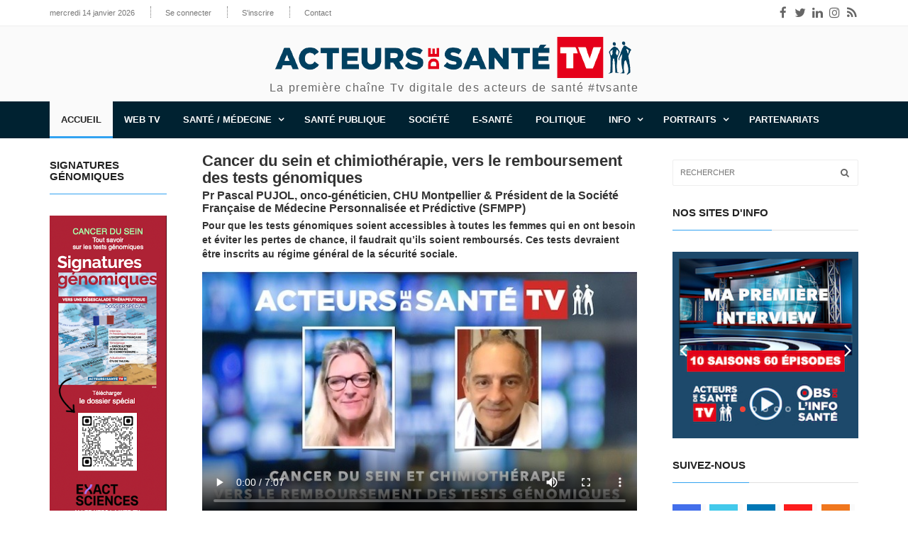

--- FILE ---
content_type: text/html
request_url: https://www.acteursdesante.fr/cancer-du-sein-et-chimiotherapie-vers-le-remboursement-des-tests-genomiques/1855/
body_size: 68116
content:


<!doctype html>
<html lang="fr" class="no-js">
<head>
<title>Cancer du sein et chimiothérapie, vers le remboursement des tests génomiques</title>
<meta charset="utf-8">
<meta http-equiv="X-UA-Compatible" content="IE=edge">
<meta name="viewport" content="width=device-width, initial-scale=1, maximum-scale=1">
<meta property="og:site_name" content="Acteurs de Santé" />
<meta property="og:locale" content="fr_FR" />
<meta property="og:title" content="Cancer du sein et chimiothérapie, vers le remboursement des tests génomiques" />
<meta property="og:description" content="Pour que les tests génomiques soient accessibles à toutes les femmes qui en ont besoin et éviter les pertes de chance, il faudrait qu’ils soient remboursés. Ces tests devraient être inscrits au régime général de la sécurité sociale." />
<meta property="og:url" content="https://www.acteursdesante.fr/cancer-du-sein-et-chimiotherapie-vers-le-remboursement-des-tests-genomiques/1855/" />
<meta property="og:image" content="https://www.acteursdesante.fr/userfiles/contenu/pujol-remboursement.jpg" />
<meta property="og:image:width" content="640" />
<meta property="og:image:height" content="360" />
<meta property="og:image:type" content="image/jpeg" />
<meta property="og:type" content="article" />
<link href="http://fonts.googleapis.com/css?family=Lato:300,400,700,900,400italic" rel="stylesheet" type="text/css">
<link href="//maxcdn.bootstrapcdn.com/font-awesome/4.7.0/css/font-awesome.min.css" rel="stylesheet">
<link rel="stylesheet" type="text/css" href="/css/bootstrap.min.css" media="screen">
<link rel="stylesheet" type="text/css" href="/css/jquery.bxslider.css" media="screen">
<!--<link rel="stylesheet" type="text/css" href="/css/font-awesome.css" media="screen">-->
<link rel="stylesheet" type="text/css" href="/css/magnific-popup.css" media="screen">
<link rel="stylesheet" type="text/css" href="/css/owl.carousel.css" media="screen">
<link rel="stylesheet" type="text/css" href="/css/owl.theme.css" media="screen">
<link rel="stylesheet" type="text/css" href="/css/ticker-style.css"/>
<link rel="stylesheet" type="text/css" href="/css/style.css?v=1.02" media="screen">
<script type="text/javascript" src="//platform-api.sharethis.com/js/sharethis.js#property=5c49c92780b4ba001b1ee8ca&product=inline-share-buttons" async="async"></script>
<style>
video::-webkit-media-controls-overlay-play-button, video::-moz-media-controls-overlay-play-button, video::-o-media-controls-overlay-play-button, video::-ms-media-controls-overlay-play-button, video::-webkit-media-controls-play-button, video::-moz-media-controls-play-button, video::-o-media-controls-play-button, video::-ms-media-controls-play-button {
 display: none !important;
opacity:1 !important;
}
</style>
</head>
<body>

<!-- Container -->
<div id="container">
  
  
<!-- Header
		    ================================================== -->
  <header class="clearfix">
    <!-- Bootstrap navbar -->
    <nav class="navbar navbar-default navbar-static-top" role="navigation">
      
            <!-- Top line -->
      <div class="top-line">
        <div class="container">
          <div class="row">
            <div class="col-md-9">
              <ul class="top-line-list">
                <li><span class="time-now">mercredi 14 janvier 2026</span></li>
                
                <li><a href="#modalLog" data-toggle="modal">Se connecter</a></li>
                <li><a href="#modalReg" data-toggle="modal">S'inscrire</a></li>
                
                <li><a href="/contact.asp">Contact</a>
                </li>
              </ul>
            </div>
            <div class="col-md-3">
              <ul class="social-icons">
                <li><a class="facebook" href="https://www.facebook.com/acteursdesante/" target="_blank"><i class="fa fa-facebook"></i></a></li>
                <li><a class="twitter" href="https://twitter.com/acteursdesante" target="_blank"><i class="fa fa-twitter"></i></a></li>
                <li><a class="linkedin" href="https://fr.linkedin.com/company/capital-image-paris" target="_blank"><i class="fa fa-linkedin"></i></a></li>
                <li><a class="instagram" href="https://www.instagram.com/acteursdesantetv/" target="_blank"><i class="fa fa-instagram"></i></a></li>
                <li><a class="rss" href="/rss.asp"><i class="fa fa-rss"></i></a></li>
              </ul>
            </div>
          </div>
        </div>
      </div>
      <!-- End Top line -->
      
    <!-- Logo & advertisement -->
      <div class="logo-advertisement">
        <div class="container">
         
          <!-- Brand and toggle get grouped for better mobile display -->
          <div class="navbar-header">
            <button type="button" class="navbar-toggle collapsed" data-toggle="collapse" data-target="#bs-example-navbar-collapse-1">
            <span class="sr-only">Toggle navigation</span>
            <span class="icon-bar"></span>
            <span class="icon-bar"></span>
            <span class="icon-bar"></span>
            </button>
            <a class="navbar-brand" href="/"><img src="/images/logo2019-fonce-bg-blc.png" class="hidden-xs" alt=""><img src="/images/logo2019-fonce-bg-blc.png" class="visible-xs img-responsive" width="320" alt=""></a>
            <p class="logo-teaser">La première cha&icirc;ne Tv digitale des&nbsp;acteurs&nbsp;de&nbsp;santé&nbsp;#tvsante</p>
          </div>
         
        </div>
      </div>
      <!-- End Logo & advertisement -->
      
			
	
		<!-- navbar list container -->
      <div class="nav-list-container">
        <div class="container">
          <!-- Collect the nav links, forms, and other content for toggling -->
          <div class="collapse navbar-collapse" id="bs-example-navbar-collapse-1">
            <ul class="nav navbar-nav navbar-left">
              <li><a class="active" href="/">Accueil</a></li>
              <li><a href="/webtv.asp">Web Tv</a></li>
						
                <li class="drop drop-arrow visible-xs"><a href="/categorie/sante-medecine/6/">Santé / Médecine</a>
                <li class="drop drop-arrow hidden-xs"><a>Santé / Médecine</a>  
                  <ul class="dropdown hidden-xs">
							
                <li><a href="/categorie/asthmeallergies/6-6/">Asthme/Allergies</a></li>
              
                <li><a href="/categorie/biologie/6-29/">Biologie</a></li>
              
                <li><a href="/categorie/cancers/6-2/">Cancers</a></li>
              
                <li><a href="/categorie/cardiochirurgie-cardiaquehtahtap/6-13/">Cardio/Chirurgie cardiaque/HTA/HTAP</a></li>
              
                <li><a href="/categorie/hbd/6-19/">HBD</a></li>
              
                <li><a href="/categorie/medecine-nucleaire/6-12/">Médecine nucléaire</a></li>
              
                <li><a href="/categorie/mici/6-7/">MICI</a></li>
              
                <li><a href="/categorie/nephrologie/6-21/">Néphrologie</a></li>
              
                <li><a href="/categorie/neurologie/6-26/">Neurologie</a></li>
              
                <li><a href="/categorie/obesite/6-11/">Obésité</a></li>
              
                <li><a href="/categorie/parkinson/6-10/">Parkinson</a></li>
              
                <li><a href="/categorie/pediatrieados/6-20/">Pédiatrie/Ados</a></li>
              
                <li><a href="/categorie/plaies/6-4/">Plaies</a></li>
              
                <li><a href="/categorie/psychopsychiatrie/6-14/">Psycho/Psychiatrie</a></li>
              
                <li><a href="/categorie/sep/6-1/">SEP</a></li>
              
                <li><a href="/categorie/sexogynecouro/6-8/">Sexo/Gyneco/Uro</a></li>
              
                <li><a href="/categorie/sportformebien-etre/6-23/">Sport/Forme/Bien-être</a></li>
              
                <li><a href="/categorie/vih-sida/6-5/">VIH / Sida</a></li>
              
              </ul>
            </li>
						
            <li><a href="/categorie/sante-publique/1/">Santé Publique</a></li>
						
            <li><a href="/categorie/societe/3/">Société</a></li>
						
            <li><a href="/categorie/e-sante/4/">E-santé</a></li>
						
            <li><a href="/categorie/politique/7/">Politique</a></li>
						
                <li class="drop drop-arrow visible-xs"><a href="/categorie/info/5/">Info</a>
                <li class="drop drop-arrow hidden-xs"><a>Info</a>  
                  <ul class="dropdown hidden-xs">
							
                <li><a href="/categorie/communication/5-17/">Communication</a></li>
              
                <li><a href="/categorie/depeche/5-18/">Dépêche</a></li>
              
                <li><a href="/categorie/information/5-16/">Information</a></li>
              
                <li><a href="/categorie/medias/5-22/">Médias</a></li>
              
              </ul>
            </li>
						
                <li class="drop drop-arrow visible-xs"><a href="/categorie/portraits/8/">Portraits</a>
                <li class="drop drop-arrow hidden-xs"><a>Portraits</a>  
                  <ul class="dropdown hidden-xs">
							
                <li><a href="/categorie/acteurs-de-sante/8-33/">Acteurs de Santé</a></li>
              
                <li><a href="/categorie/ils-ont-dit/8-34/">Ils ont dit...</a></li>
              
                <li><a href="/categorie/ma-premiere-interview/8-25/">Ma première interview</a></li>
              
                <li><a href="/categorie/pharmaceutiques/8-32/">Pharmaceutiques</a></li>
              
                <li><a href="/categorie/visite-actuelle/8-24/">Visite Actuelle</a></li>
              
              </ul>
            </li>
						
            <li><a href="/categorie/partenariats/9/">Partenariats</a></li>
						
            </ul>
          </div>
          <!-- /.navbar-collapse -->
        </div>
      </div>
      <!-- End navbar list container -->

      
    </nav>
    <!-- End Bootstrap navbar -->
    
  </header>
  <!-- End Header -->

  
  <!-- block-wrapper-section
			================================================== -->
  <section class="block-wrapper">
    <div class="container">
      <div class="row">
        <div class="col-md-2 col-sm-0 sidebar-sticky">
          
<!-- publicite -->

<div class="sidebar small-sidebar">
  <div class="widget review-widget">
    <div class="title-section">
      <h1><span>Signatures génomiques</span></h1>
    </div>
        <div id="myCarousel" class="carousel fade" data-ride="carousel">
      <div class="carousel-inner">
        
        <div class="item active">
          <a href=https://www.acteursdesante.fr/webtv/cancer-du-sein-chimiotherapie-et-tests-genomiques/12/ target="_blank"><img src="/userfiles/publicite/signature.png" alt=""></a>
        </div>
        
      </div>
    </div>
  </div>
</div>

<div class="sidebar small-sidebar">
              <div class="widget review-widget">
								<div class="title-section">
									<h1><span>WEB TV</span></h1>
								</div>

								<ul class="review-posts-list">
                  
									<li>
										<a href="/webtv/cancer-du-sein-chimiotherapie-et-signatures-genomiques/12/"><img src="/userfiles/webtv/thumb/bando-web-tv-exact-sciences.png" alt="Cancer du sein - Chimiothérapie & Signatures génomiques "></a>
										<h2><a href="/webtv/cancer-du-sein-chimiotherapie-et-signatures-genomiques/12/">Cancer du sein - Chimiothérapie & Signatures génomiques </a></h2>
                    <p>Plus de 10.000 femmes pourraient chaque année en France éviter une chimiothérapie inutile, sans perte de chance quelque soit l’endroit où elles habitent !</p>
									</li>
                  
									<li>
										<a href="/webtv/politiques-du-cancer-et-sciences-sociales/5/"><img src="/userfiles/webtv/thumb/web-tv-CSO-V52.jpg" alt="Politiques du cancer & Sciences Sociales"></a>
										<h2><a href="/webtv/politiques-du-cancer-et-sciences-sociales/5/">Politiques du cancer & Sciences Sociales</a></h2>
                    <p>Débat autour de l'ouvrage "Politiques de lutte contre le cancer en France" au Centre de Sociologie des Organisations ScPo - CNRS.</p>
									</li>
                  
									<li>
										<a href="/webtv/ma-premiere-interview/8/"><img src="/userfiles/webtv/thumb/saison10.jpg" alt="Ma première interview "></a>
										<h2><a href="/webtv/ma-premiere-interview/8/">Ma première interview </a></h2>
                    <p>12 saisons pour cette série proposée par Acteurs de santé Tv et l’Observatoire de l’Information santé : une soixantaine de personnalités nous racontent leur "première fois face à la caméra".
</p>
									</li>
                  
								</ul>
							</div>
</div>
  
<div class="sidebar small-sidebar">
              <div class="widget review-widget">
								<div class="title-section">
                <h1><span>Portraits</span></h1>
								</div>

								<ul class="review-posts-list">
                  
									<li>
										<a href="/une-belle-normande/2018/"><img src="/userfiles/contenu/thumb/mapw25.png" alt="Une belle Normande"></a>
										<h2><a href="/une-belle-normande/2018/">Une belle Normande</a></h2>
                    <p>La chance de cocher les cases : « Jeune et femme »</p>
									</li>
                  
									<li>
										<a href="/marquer-une-pause-dans-son-parcours-l-invite-du-mois/1992/"><img src="/userfiles/contenu/thumb/vladimir.png" alt="Marquer une pause dans son parcours - L’invité du mois"></a>
										<h2><a href="/marquer-une-pause-dans-son-parcours-l-invite-du-mois/1992/">Marquer une pause dans son parcours - L’invité du mois</a></h2>
                    <p>Dans le Pays de Caux, il transforme un ancien four-à-pain en atelier d’artistes, un espace ouvert à toutes les personnes qui souhaitent developper un projet artistique ou culturel, en lien avec la nature et le patrimoine Normand.</p>
									</li>
                  
								</ul>
							</div>
</div>
  
<div class="sidebar small-sidebar">
              <div class="widget review-widget">
								<div class="title-section">
                <h1><span>Partenariats</span></h1>
								</div>

								<ul class="review-posts-list">
                  
									<li>
										<a href="/communication-sante-tout-a-change/1478/"><img src="/userfiles/contenu/thumb/dominiqueb.jpg" alt="Communication santé, tout a changé !"></a>
										<h2><a href="/communication-sante-tout-a-change/1478/">Communication santé, tout a changé !</a></h2>
                    <p>L’arrivée du numérique a entraîné une immédiateté de l’information avec ses bons côtés mais aussi la multiplication des fake news.</p>
									</li>
                  
								</ul>
							</div>
</div>
  
<div class="sidebar small-sidebar">
              <div class="widget review-widget">
								<div class="title-section">
                <h1><span>Ils ont dit</span></h1>
								</div>

								<ul class="review-posts-list">
                  
									<li>
										<a href="/acteurs-de-sante-une-large-place-donnee-a-la-parole-des-patients/1371/"><img src="/userfiles/contenu/thumb/annebuissontemoin.jpg" alt="Acteurs de santé, une large place donnée à la parole des patients"></a>
										<h2><a href="/acteurs-de-sante-une-large-place-donnee-a-la-parole-des-patients/1371/">Acteurs de santé, une large place donnée à la parole des patients</a></h2>
                    <p>Le site acteurs de santé propose des contenus toujours assez différents et pertinents, il est une référence dans la santé.</p>
									</li>
                  
									<li>
										<a href="/acteurs-de-sante-une-visibilite-dans-le-domaine-de-la-sante/1420/"><img src="/userfiles/contenu/thumb/pierre-louis-attwell64.jpg" alt="Acteurs de santé, une visibilité dans le domaine de la santé"></a>
										<h2><a href="/acteurs-de-sante-une-visibilite-dans-le-domaine-de-la-sante/1420/">Acteurs de santé, une visibilité dans le domaine de la santé</a></h2>
                    <p>De belles expériences, de belles rencontres et une belle visibilité dans le monde médical.</p>
									</li>
                  
								</ul>
							</div>
</div>
  
<div class="sidebar small-sidebar">
              <div class="widget review-widget">
								<div class="title-section">
																<h1><span>Sortir / Partir</span></h1>
								</div>

								<ul class="review-posts-list">
                  
									<li>
										<a href="/le-valmarin/2026/"><img src="/userfiles/contenu/thumb/bandolevalmarin.png" alt="Le Valmarin"></a>
										<h2><a href="/le-valmarin/2026/">Le Valmarin</a></h2>
                    <p>Escapade à Saint-Malo</p>
									</li>
                  
									<li>
										<a href="/escapade-en-belgique/1994/"><img src="/userfiles/contenu/thumb/bando-bruges.png" alt="Escapade en Belgique"></a>
										<h2><a href="/escapade-en-belgique/1994/">Escapade en Belgique</a></h2>
                    <p>Escale à Bruges, la Venise du Nord.</p>
									</li>
                  
								</ul>
							</div>
</div>
  
        </div>
        <div class="col-md-7 col-sm-8 content-blocker">
          
          <!-- block content -->
          <div class="block-content">
            
              <!-- single-post box -->
              <div class="single-post-box">
                     <div class="title-post">
                  <h1>Cancer du sein et chimiothérapie, vers le remboursement des tests génomiques</h1>
                  <h2>Pr Pascal PUJOL, onco-généticien, CHU Montpellier & Président de la Société Française de Médecine Personnalisée et Prédictive (SFMPP)</h2>
                  <!--<ul class="post-tags">
                    <li><i class="fa fa-clock-o"></i>Publié le 2021-11-25 00:00:00
                      &nbsp;-&nbsp;Révisé le 2021-11-25 09:47:04
                    </li>
                    <li><i class="fa fa-info-circle"></i>
                      Réalisation Gaël de Vaumas - Source Press Tv News - Publication Acteurs de santé avec le soutien d’Exact Sciences</li>
                    
                  </ul>-->
                </div>
                         <div class="resume-post" style="margin-top: 5px;">
                  <strong>Pour que les tests génomiques soient accessibles à toutes les femmes qui en ont besoin et éviter les pertes de chance, il faudrait qu’ils soient remboursés. Ces tests devraient être inscrits au régime général de la sécurité sociale.</strong>                                    
                </div>
                <div class="post-gallery">
                  <div class="embed-responsive embed-responsive-16by9"><video width="640" height="360" controls poster="/userfiles/contenu/custom/pujol-remboursement.jpg"><source src="https://www.presstvnews.fr/exactsciences/pascalpujol1.mp4"  type="video/mp4"></video></div>
                    <ul class="post-tags" style="text-align: left !important;">
                      <li style="margin-top: 5px;"><i class="fa fa-clock-o"></i>Publié le 2021-11-25 00:00:00
                      &nbsp;-&nbsp;Révisé le 2021-11-25 09:47:04
                    </li>
                    <li><i class="fa fa-info-circle"></i>
                      Réalisation Gaël de Vaumas - Source Press Tv News - Publication Acteurs de santé avec le soutien d’Exact Sciences</li>
                    
                  </ul>
                </div>
                <div class="share-post-box">
                  <div class="sharethis-inline-share-buttons"></div>
                  <img src="/images/picto-print.png" width="40" height="40" class="print-content" alt="" onClick="printContenu('printContent')"/>
                </div>                                     
                <div class="post-content">
                  <p>La Soci&eacute;t&eacute; Fran&ccedil;aise de M&eacute;decine Pr&eacute;dictive et Personnalis&eacute;e (SFMPP) vient de tenir son 7&egrave;me congr&egrave;s &agrave; Paris. Le Pr Pascal PUJOL, son pr&eacute;sident, onco-g&eacute;n&eacute;ticien au CHU de Montpellier, alerte sur la n&eacute;cessit&eacute; de rembourser rapidement les tests g&eacute;n&eacute;tiques et g&eacute;nomiques.</p>
<p><strong>Tests g&eacute;n&eacute;tiques, tests g&eacute;nomiques, quelle diff&eacute;rence ?<br /></strong><em>&laquo;&nbsp;On pourrait comparer le test g&eacute;n&eacute;tique au disque dur de notre ordinateur biologique tandis que la g&eacute;nomique pourrait &ecirc;tre l&rsquo;expression des donn&eacute;es de ce disque dur, ses applications. Autrement dit, le test g&eacute;n&eacute;tique est une information assez brute contenue sur notre g&eacute;nome. La g&eacute;nomique permet d&rsquo;avoir une photo de l&rsquo;expression des g&egrave;nes d&rsquo;une personne dans une pathologie donn&eacute;e avec plus de nuances qu&rsquo;une information g&eacute;n&eacute;tique brute.&nbsp;&raquo;</em></p>
<p><strong>Des tests g&eacute;nomiques pour une d&eacute;sescalade th&eacute;rapeutique&nbsp;<br /></strong><em>&laquo;&nbsp;D&eacute;velopp&eacute;s depuis une vingtaine d&rsquo;ann&eacute;es, les tests g&eacute;nomiques ont un but extr&ecirc;mement pr&eacute;cis : la d&eacute;sescalade th&eacute;rapeutique. Aujourd&rsquo;hui, environ 50% des femmes atteintes d&rsquo;un cancer du sein ont une chimioth&eacute;rapie alors qu&rsquo;on sait, en r&eacute;alit&eacute;, que cette chimioth&eacute;rapie ne va &ecirc;tre b&eacute;n&eacute;fique que pour 20% d&rsquo;entre-elles. Alors, comment identifier le sous-groupe de femmes qui n&rsquo;en a pas besoin ? Cela a &eacute;t&eacute; l&rsquo;objet des &eacute;tudes sur la g&eacute;nomique du cancer du sein.&nbsp;&raquo;</em><em></em></p>
<p><strong>Diminuer le nombre de chimioth&eacute;rapies&nbsp;<br /></strong><em>&laquo; Ces &eacute;tudes ont d&rsquo;abord d&eacute;montr&eacute; que les signatures g&eacute;nomiques &eacute;taient capables de donner un bon ou un mauvais pronostic. Plus r&eacute;cemment, depuis 4 ans, gr&acirc;ce aux r&eacute;sultats de l&rsquo;&eacute;tude prospective TailorX<em>&reg;,&nbsp;</em></em><em>on sait pr&eacute;cis&eacute;ment quelles sont les patientes qui vont b&eacute;n&eacute;ficier ou non d&rsquo;une chimioth&eacute;rapie&nbsp;: les patientes pr&eacute;sentant un Recurrence score&reg; bas, en dessous de 25, n&rsquo;en auront pas besoin. Dans ce cas, la chimioth&eacute;rapie n&rsquo;apportera aucun avantage, mais que des inconv&eacute;nients sociaux, familiaux, personnels et aussi &eacute;conomiques.&nbsp;&raquo;</em></p>
<p><strong>6 000 femmes pourraient chaque ann&eacute;e &eacute;viter une chimioth&eacute;rapie inutile<br /></strong><em>&laquo;&nbsp;Il est tout &agrave; fait l&eacute;gitime d&rsquo;estimer &agrave; 15 000, le nombre de femmes qui devrait avoir une signature g&eacute;nomique tous les ans. Ceci est une fourchette basse. Sur ces 15 000 femmes, 5 000 &agrave; 6 000 d&rsquo;entre-elles pourraient &eacute;viter une chimioth&eacute;rapie. Ces signatures g&eacute;nomiques permettent une d&eacute;sescalade de la chimioth&eacute;rapie dans &agrave; peu pr&egrave;s 35% des cas. 15 000 femmes devraient donc avoir acc&egrave;s &agrave; ces signatures g&eacute;nomiques, permettant chaque ann&eacute;e d&rsquo;&eacute;viter pr&egrave;s de 6 000 chimioth&eacute;rapies inutiles.&nbsp;&raquo;</em><em></em></p>
<p><strong>Sortir les tests g&eacute;nomiques du RIHN<br /></strong><em>&laquo;&nbsp;Les tests g&eacute;nomiques ne sont pourtant pas r&eacute;alis&eacute;s de fa&ccedil;on syst&eacute;matique dans tous les centres car nous sommes aujourd&rsquo;hui dans un syst&egrave;me de prise en charge contraint. Notre syst&egrave;me de sant&eacute; a mis en place une enveloppe pour favoriser l&rsquo;innovation, le RIHN, on peut s&rsquo;en r&eacute;jouir. Le probl&egrave;me est que les tests g&eacute;nomiques font partie de cette enveloppe ferm&eacute;e depuis plus de 5 ans, ils devraient aujourd&rsquo;hui en &ecirc;tre sortis. Or, chaque ann&eacute;e, la prescription de ces tests augmente et le remboursement des &eacute;tablissements diminue. L&rsquo;&eacute;tablissement qui aujourd&rsquo;hui fait un test ne s&rsquo;y retrouve pas financi&egrave;rement : les centres importants et certains &eacute;tablissements lib&eacute;raux supportent ces co&ucirc;ts, mais d&rsquo;autres sont en difficult&eacute;.&nbsp;&raquo;</em></p>
<p><strong>Rembourser les tests g&eacute;nomiques partout en France<br /></strong><em>&laquo;&nbsp;Pour que les tests g&eacute;nomiques soient accessibles &agrave; toutes les femmes qui en ont besoin, &eacute;viter les pertes de chance et les in&eacute;galit&eacute;s selon la r&eacute;gion dans laquelle elles habitent, il faudrait qu&rsquo;ils soient rembours&eacute;s, comme l&rsquo;ont indiqu&eacute; l&rsquo;&eacute;conomiste de la sant&eacute;, Jean-Jacques Zambrowski, et Jean-Yves Blay, le pr&eacute;sident d&rsquo;Unicancer. Les tests g&eacute;nomiques devraient &ecirc;tre inscrits au r&eacute;gime g&eacute;n&eacute;ral de la s&eacute;curit&eacute; sociale. A ma connaissance, il n&rsquo;y a pas d&rsquo;exemple en m&eacute;decine d&rsquo;un m&eacute;dicament ou d&rsquo;un dispositif indispensable aux soins et qui permette une d&eacute;sescalade th&eacute;rapeutique qui ne soit pas rembours&eacute;. Ce qui est nouveau, c&rsquo;est que ce test nous indique lorsque nous ne devons pas traiter, ce qui est assez rare en m&eacute;decine ! Il est grand temps aujourd&rsquo;hui qu&rsquo;on aille rapidement vers le remboursement&nbsp;de ces tests g&eacute;nomiques.&nbsp;&raquo;&nbsp;</em></p>
<p><strong><em>Sources :&nbsp;&nbsp;&nbsp;&nbsp;&nbsp;&nbsp;</em>&nbsp;&nbsp;&nbsp;&nbsp;&nbsp;&nbsp;&nbsp;&nbsp;&nbsp;&nbsp;&nbsp;&nbsp;&nbsp;&nbsp;&nbsp;&nbsp;&nbsp;&nbsp;&nbsp;&nbsp;&nbsp;&nbsp;&nbsp;&nbsp;&nbsp;&nbsp;&nbsp;&nbsp;&nbsp;&nbsp;&nbsp;&nbsp;&nbsp;&nbsp;&nbsp;&nbsp;&nbsp;&nbsp;&nbsp;&nbsp;&nbsp;&nbsp;&nbsp;&nbsp;&nbsp;&nbsp;&nbsp;&nbsp;&nbsp;&nbsp;&nbsp;&nbsp;&nbsp;&nbsp;&nbsp;&nbsp;&nbsp;&nbsp;&nbsp;&nbsp;&nbsp;&nbsp;&nbsp;&nbsp;&nbsp;&nbsp;&nbsp;&nbsp;&nbsp;&nbsp;&nbsp;&nbsp;&nbsp;&nbsp;&nbsp;&nbsp;&nbsp;&nbsp;&nbsp;&nbsp;&nbsp;&nbsp;&nbsp;&nbsp;&nbsp;&nbsp;&nbsp;&nbsp;&nbsp;&nbsp;&nbsp;&nbsp;&nbsp;&nbsp;&nbsp;&nbsp;&nbsp;&nbsp;&nbsp;&nbsp;&nbsp;&nbsp;&nbsp;&nbsp;&nbsp;&nbsp; <br /></strong><em>NCCN Guidelines Insights: Breast Cancer, version 3.2018 -&nbsp;IQWIG Communiqu&eacute; de presse, septembre 2018 - Sparano et al. N Engl J Med 2018 - Geyer et al. npj Breast Cancer 2018 - Kalinsky et al, San Antonio Breast Cancer Symposium 2020 GS3-00</em></p>
<p><strong>En savoir plus :<br /></strong>Soci&eacute;t&eacute; Fran&ccedil;aise de M&eacute;decine Personnalis&eacute;e et Pr&eacute;dictive (SFMPP),<a href="https://urldefense.com/v3/__https://www.sfmpp.org__;!!J96iMInTbpxjk1MkhQ!x8QjUrDS3AdsfY-kxsRkDrTTaQ6waOREUB8HgfCQtjs6Tw0rKLt25mA9I-4oW0m57_PDlK16Pw$">https://www.sfmpp.org<br /></a>Voulez-vous savoir ce que nos g&egrave;nes disent de notre sant&eacute;, &eacute;dition Humensciences, Pascal Pujol, 2019, <a href="https://urldefense.com/v3/__https://www.humensciences.com/livre/Voulez-vous-savoir-*3F/21__;JQ!!J96iMInTbpxjk1MkhQ!x8QjUrDS3AdsfY-kxsRkDrTTaQ6waOREUB8HgfCQtjs6Tw0rKLt25mA9I-4oW0m57_ORWigJdw$">https://www.humensciences.com/livre/Voulez-vous-savoir-%3F/21<br /></a>Association Patients en r&eacute;seau, <a href="https://urldefense.com/v3/__https://www.patientsenreseau.fr/__;!!J96iMInTbpxjk1MkhQ!x8QjUrDS3AdsfY-kxsRkDrTTaQ6waOREUB8HgfCQtjs6Tw0rKLt25mA9I-4oW0m57_Mds9ZNrQ$">https://www.patientsenreseau.fr/</a>&nbsp;<br />Mon traitement cancer du sein, <a href="https://urldefense.com/v3/__https://www.montraitement-cancerdusein.fr/__;!!J96iMInTbpxjk1MkhQ!x8QjUrDS3AdsfY-kxsRkDrTTaQ6waOREUB8HgfCQtjs6Tw0rKLt25mA9I-4oW0m57_Pg24AUjw$">https://www.montraitement-cancerdusein.fr/<br /></a>Exact Sciences, <a href="https://urldefense.com/v3/__https://www.exactsciences.com/__;!!J96iMInTbpxjk1MkhQ!x8QjUrDS3AdsfY-kxsRkDrTTaQ6waOREUB8HgfCQtjs6Tw0rKLt25mA9I-4oW0m57_OwiU3H2g$">https://www.exactsciences.com/</a>&nbsp;</p>
<p>Interview r&eacute;alis&eacute;e par Acteurs de sant&eacute; dans le cadre de la web Tv Cancer du sein, chimioth&eacute;rapie et tests g&eacute;nomiques : <a href="https://urldefense.com/v3/__https://www.acteursdesante.fr/webtv/cancer-du-sein-chimiotherapie-et-tests-genomiques/12/__;!!J96iMInTbpxjk1MkhQ!x8QjUrDS3AdsfY-kxsRkDrTTaQ6waOREUB8HgfCQtjs6Tw0rKLt25mA9I-4oW0m57_M3zWVPpw$">https://www.acteursdesante.fr/webtv/cancer-du-sein-chimiotherapie-et-tests-genomiques/12/</a></p>
                </div>
                
                <div class="share-post-box">
                  <div class="sharethis-inline-share-buttons"></div>
                </div>
                
                <div class="prev-next-posts">
                  <div class="next-post"><div class="post-content"><h2><a href="/quelles-sont-les-blessures-les-plus-frequentes-du-footballeur-et-du-rugbyman/1854/">Quelles sont les blessures les plus fréquentes du footballeur et du rugbyman ?</a></h2><ul class="post-tags"><li><i class="fa fa-clock-o"></i>22 février 2022</li></ul></div></div><div class="prev-post"><div class="post-content"><h2><a href="/cancer-mieux-et-moins-traiter-avec-les-signatures-genomiques/1856/">Cancer, mieux et moins traiter avec les signatures génomiques</a></h2><ul class="post-tags"><li><i class="fa fa-clock-o"></i>21 novembre 2021</li></ul></div></div>
                </div>
                
  
      
            <!-- grid box -->
            <div class="grid-box">
              <div class="title-section">
                <h1><span class="world">Sur le même thème</span></h1>
              </div>
              <div class="row">
                
                <div class="col-md-6">
                  <div class="news-post image-post2 webtv">
                    <div class="post-gallery">
                      <a href="/utiliser-les-signatures-genomiques-avant-la-chirurgie/2037/"><img src="/userfiles/contenu/thumb/josephgligorovbando.png" alt=""></a>
                    </div>
                    <h2><a href="/utiliser-les-signatures-genomiques-avant-la-chirurgie/2037/">Utiliser les signatures génomiques avant la chirurgie ?</a>
                    </h2>
                    <div class="post-content">
                      <p>Décider si nous allons faire une chimiothérapie ou un traitement anti-hormonal avant d'opérer en utilisant les signatures ...</p>
                    </div>
                  </div>
                </div>
                
                <div class="col-md-6">
                  <div class="news-post image-post2 webtv">
                    <div class="post-gallery">
                      <a href="/mieux-doser-les-chimiotherapies-dans-le-cancer-du-sein/2040/"><img src="/userfiles/contenu/thumb/bando-alessandro-Viansone.png" alt=""></a>
                    </div>
                    <h2><a href="/mieux-doser-les-chimiotherapies-dans-le-cancer-du-sein/2040/">Mieux doser les chimiothérapies dans le cancer du sein</a>
                    </h2>
                    <div class="post-content">
                      <p>« Les signatures génomiques sont un atout fondamental en termes d’économies pour notre système de santé publique et représentent ...</p>
                    </div>
                  </div>
                </div>
                
                <div class="col-md-6">
                  <div class="news-post image-post2 webtv">
                    <div class="post-gallery">
                      <a href="/detecter-et-traiter-les-cancers-precocement/2043/"><img src="/userfiles/contenu/thumb/bandoalexandreharle.png" alt=""></a>
                    </div>
                    <h2><a href="/detecter-et-traiter-les-cancers-precocement/2043/">Détecter et traiter les cancers précocement</a>
                    </h2>
                    <div class="post-content">
                      <p>La biopsie liquide permet de choisir les traitements pour les patient(e)s en fonction des mutations retrouvées dans l'ADN ...</p>
                    </div>
                  </div>
                </div>
                
                <div class="col-md-6">
                  <div class="news-post image-post2 webtv">
                    <div class="post-gallery">
                      <a href="/cancers-le-futur-du-depistage/2038/"><img src="/userfiles/contenu/thumb/suzettedelalogebando.png" alt=""></a>
                    </div>
                    <h2><a href="/cancers-le-futur-du-depistage/2038/">Cancers : le futur du dépistage </a>
                    </h2>
                    <div class="post-content">
                      <p>Rénover le dépistage du cancer du sein avec quelques approches technologiques d'amélioration, mais aussi des approches de ...</p>
                    </div>
                  </div>
                </div>
                
                <div class="col-md-6">
                  <div class="news-post image-post2 webtv">
                    <div class="post-gallery">
                      <a href="/la-qualite-de-vie-est-primordialepour-les-patients/2041/"><img src="/userfiles/contenu/thumb/-bando-CYRIL-SARRAUSTE-DE-MENTHIERE--.png" alt=""></a>
                    </div>
                    <h2><a href="/la-qualite-de-vie-est-primordialepour-les-patients/2041/">La qualité de vie est primordiale pour les patients</a>
                    </h2>
                    <div class="post-content">
                      <p>Lorsqu’on a un cancer, pouvoir continuer à mener une vie normale, la vie de quelqu'un qui n'est pas malade, c'est ça la ...</p>
                    </div>
                  </div>
                </div>
                
                <div class="col-md-6">
                  <div class="news-post image-post2 webtv">
                    <div class="post-gallery">
                      <a href="/cancer-du-sein-eviter-les-sur-traitements/2039/"><img src="/userfiles/contenu/thumb/jeanchristophesabourin.png" alt=""></a>
                    </div>
                    <h2><a href="/cancer-du-sein-eviter-les-sur-traitements/2039/">Cancer du sein : éviter les sur-traitements</a>
                    </h2>
                    <div class="post-content">
                      <p>« C’est important que les tests génomiques soient désormais pris en charge par la collectivité afin d’éviter aux patientes ...</p>
                    </div>
                  </div>
                </div>
                
                <div class="col-md-6">
                  <div class="news-post image-post2 webtv">
                    <div class="post-gallery">
                      <a href="/enfin-une-bonne-nouvelle/2020/"><img src="/userfiles/contenu/thumb/Bandeaubrochure.jpg" alt=""></a>
                    </div>
                    <h2><a href="/enfin-une-bonne-nouvelle/2020/">Enfin une bonne nouvelle !</a>
                    </h2>
                    <div class="post-content">
                      <p>Chaque année, plus de 10 000 femmes en France pourraient éviter une chimiothérapie inutile sans perte de chance, quelque ...</p>
                    </div>
                  </div>
                </div>
                
                <div class="col-md-6">
                  <div class="news-post image-post2 webtv">
                    <div class="post-gallery">
                      <a href="/donnees-de-vie-reelle-un-veritable-tresor-pour-la-recherche-et-les-patients/2008/"><img src="/userfiles/contenu/thumb/bando-Yann-MaeÃŒË†l-Le-Douarin.jpg" alt=""></a>
                    </div>
                    <h2><a href="/donnees-de-vie-reelle-un-veritable-tresor-pour-la-recherche-et-les-patients/2008/">Données de vie réelle, un véritable trésor pour la recherche et les patients</a>
                    </h2>
                    <div class="post-content">
                      <p>Observer quotidiennement sur des critères précis comment les patients supportent un médicament, comment ils réagissent à ...</p>
                    </div>
                  </div>
                </div>
                
              </div>
            </div>
            <!-- End grid box -->
      

                
              </div>
              <!-- End single-post box -->
              
          </div>
          <!-- End block content -->
          
        </div>
        <div class="col-md-3 col-sm-4 sidebar-sticky">
          
          <!-- sidebar -->
          <div class="sidebar large-sidebar theiaStickySidebar">
                        <div class="widget search-widget">
              <form class="search-form" role="search">
                <input type="text" id="search" name="search" placeholder="Rechercher">
                <button type="button" id="search-submit" onClick="cherche()"><i class="fa fa-search"></i></button>
              </form>
              <div id="erreurCherch"></div>
            </div>

<div class="widget features-slide-widget">
  <div class="title-section">
    <h1><span>Nos sites d'info</span></h1>
  </div>
  <div class="image-post-slider">
    <ul class="bxslider">
      
      <li>
        <div class="news-post image-post2">
          <div class="post-gallery">
            <a href=https://www.acteursdesante.fr/categorie/ma-premiere-interview/8-25/ target="_blank"><img src="/userfiles/publicite/60-episodes.jpg" alt="Saison 10 60 interviews"></a>
            <!--<div class="hover-box">
              <div class="inner-hover">
                <h2><a href="single-post.html">Pellentesque odio nisi, euismod in, pharetra a, ultricies in, diam. </a>
                </h2>

              </div>
            </div>-->
          </div>
        </div>
      </li>
      
      <li>
        <div class="news-post image-post2">
          <div class="post-gallery">
            <a href=http://pressefrancophone.fr/ target="_blank"><img src="/userfiles/publicite/presse-francophone-pub-052019.png" alt="Presse Francophone"></a>
            <!--<div class="hover-box">
              <div class="inner-hover">
                <h2><a href="single-post.html">Pellentesque odio nisi, euismod in, pharetra a, ultricies in, diam. </a>
                </h2>

              </div>
            </div>-->
          </div>
        </div>
      </li>
      
      <li>
        <div class="news-post image-post2">
          <div class="post-gallery">
            <a href=http://www.presstvnews.com/ target="_blank"><img src="/userfiles/publicite/press-tv-news.jpg" alt="Presstvnews"></a>
            <!--<div class="hover-box">
              <div class="inner-hover">
                <h2><a href="single-post.html">Pellentesque odio nisi, euismod in, pharetra a, ultricies in, diam. </a>
                </h2>

              </div>
            </div>-->
          </div>
        </div>
      </li>
      
      <li>
        <div class="news-post image-post2">
          <div class="post-gallery">
            <a href=http://www.observatoiredelinfosante.com/ target="_blank"><img src="/userfiles/publicite/observatoire-info-sante-pub-052019.png" alt="Observatoire de l'Information Santé"></a>
            <!--<div class="hover-box">
              <div class="inner-hover">
                <h2><a href="single-post.html">Pellentesque odio nisi, euismod in, pharetra a, ultricies in, diam. </a>
                </h2>

              </div>
            </div>-->
          </div>
        </div>
      </li>
      
      <li>
        <div class="news-post image-post2">
          <div class="post-gallery">
            <a href=/contenu-annexe.asp?id=1367 target="_blank"><img src="/userfiles/publicite/editomai.jpg" alt="EDITORIAL"></a>
            <!--<div class="hover-box">
              <div class="inner-hover">
                <h2><a href="single-post.html">Pellentesque odio nisi, euismod in, pharetra a, ultricies in, diam. </a>
                </h2>

              </div>
            </div>-->
          </div>
        </div>
      </li>
      
    </ul>
  </div>
</div>
            <div class="widget social-widget">
              <div class="title-section">
                <h1><span>Suivez-nous</span></h1>
              </div>
              <ul class="social-share">
                <li>
                  <a href="https://www.facebook.com/acteursdesante/" class="facebook" target="_blank"><i class="fa fa-facebook"></i></a>
                </li>
                <li>
                  <a href="https://twitter.com/acteursdesante" class="twitter" target="_blank"><i class="fa fa-twitter"></i></a>
                </li>
                <li>
                  <a href="https://fr.linkedin.com/company/capital-image-paris" class="linkedin" target="_blank"><i class="fa fa-linkedin-square"></i></a>
                </li>
                <li>
                  <a href="https://www.instagram.com/acteursdesantetv/" target="_blank" class="instagram"><i class="fa fa-instagram"></i></a>
                </li>
                <li>
                  <a href="/rss.asp" class="rss"><i class="fa fa-rss"></i></a>
                </li>
              </ul>
            </div>
            <!--<div class="widget social-widget">
              <a class="twitter-timeline" data-height="550" href="https://twitter.com/acteursdesante">Tweets by acteursdesante</a>
              <script async src="//platform.twitter.com/widgets.js" charset="utf-8"></script>
            </div>-->


<div class="advertisement">

  <div class="desktop-advert">
      <span>EN TOURNAGE </span>
    <a href=/contenu-annexe.asp?id=1345 target="_blank"><img src="/userfiles/publicite/pub.gif" alt="EN TOURNAGE "></a>
  </div>
  <div class="tablet-advert">
    <span>EN TOURNAGE </span>
    <a href=/contenu-annexe.asp?id=1345 target="_blank"><img src="/userfiles/publicite/pub.gif" alt="EN TOURNAGE "></a>
  </div>
  <div class="mobile-advert">
    <span>EN TOURNAGE </span>
    <a href=/contenu-annexe.asp?id=1345 target="_blank"><img src="/userfiles/publicite/pub.gif" alt="EN TOURNAGE "></a>
  </div>
</div>


<div class="widget tab-posts-widget">
  <ul class="nav nav-tabs" id="myTab">
    <li class="active">
      <a href="#option1" data-toggle="tab">Les derniers</a>
    </li>
    <li>
      <a href="#option2" data-toggle="tab">Les plus vus</a>
    </li>
  </ul>
  <div class="tab-content">
    <div class="tab-pane active" id="option1">
      <ul class="list-posts">
        <!-- derniers -->
        
        <li>
          <img src="/userfiles/contenu/custom/bandoprixfesticom-home.png" alt="">
          <div class="post-content">
            <h2><a href="/les-prix-du-festival-de-la-communication/2047/">Les Prix du Festival de la Communication</a>
            </h2>
            <!--<ul class="post-tags">
              <li><i class="fa fa-clock-o"></i></li>
            </ul>-->
            <p class="plus-lu">Observer et transmettre le meilleur de la communication santé et médicale</p>
          </div>
        </li>
        
        <li>
          <img src="/userfiles/contenu/custom/miromesnil25-home.png" alt="">
          <div class="post-content">
            <h2><a href="/un-endroit-magique/2046/">Un endroit magique</a>
            </h2>
            <!--<ul class="post-tags">
              <li><i class="fa fa-clock-o"></i></li>
            </ul>-->
            <p class="plus-lu">Nathalie Romatet - Florent Heides - Sonia Clapson et tous les exposants, créateurs et artistes.</p>
          </div>
        </li>
        
        <li>
          <img src="/userfiles/contenu/custom/bandobeatricevisite-actuelle-home.png" alt="">
          <div class="post-content">
            <h2><a href="/itineraire-d-une-passionnee/2045/">Itinéraire d’une passionnée</a>
            </h2>
            <!--<ul class="post-tags">
              <li><i class="fa fa-clock-o"></i></li>
            </ul>-->
            <p class="plus-lu">Béatrice Machu, Lead marketing France - Exact Sciences</p>
          </div>
        </li>
        
        <li>
          <img src="/userfiles/contenu/custom/josephgligorovbando-home.png" alt="">
          <div class="post-content">
            <h2><a href="/utiliser-les-signatures-genomiques-avant-la-chirurgie/2037/">Utiliser les signatures génomiques avant la chirurgie ?</a>
            </h2>
            <!--<ul class="post-tags">
              <li><i class="fa fa-clock-o"></i></li>
            </ul>-->
            <p class="plus-lu">Joseph GLIGOROV, oncologue, chercheur, hôpital Tenon</p>
          </div>
        </li>
        
        <li>
          <img src="/userfiles/contenu/custom/bando-alessandro-Viansone-home.png" alt="">
          <div class="post-content">
            <h2><a href="/mieux-doser-les-chimiotherapies-dans-le-cancer-du-sein/2040/">Mieux doser les chimiothérapies dans le cancer du sein</a>
            </h2>
            <!--<ul class="post-tags">
              <li><i class="fa fa-clock-o"></i></li>
            </ul>-->
            <p class="plus-lu">Alessandro VIANSONE, Oncologue, Gustave Roussy</p>
          </div>
        </li>
        
      </ul>
    </div>
    <div class="tab-pane" id="option2">
      <ul class="list-posts">
        <!-- plus lus -->
        
        <li>
          <img src="/userfiles/contenu/custom/ANAPATH--home.jpg" alt="">
          <div class="post-content">
            <h2><a href="/qu-est-ce-qu-un-anapath/1765/">Qu’est-ce qu’un anapath ?</a>
            </h2>
            <!--<ul class="post-tags">
              <li><i class="fa fa-clock-o"></i>2021-05-01 00:00:00</li>
            </ul>-->
            <p class="plus-lu">Docteur Pomone RICHARD, médecin pathologiste, SMPF, Toulouse</p>
          </div>
        </li>
              
        <li>
          <img src="/userfiles/contenu/custom/suzettedelalogebando-home.png" alt="">
          <div class="post-content">
            <h2><a href="/cancers-le-futur-du-depistage/2038/">Cancers : le futur du dépistage </a>
            </h2>
            <!--<ul class="post-tags">
              <li><i class="fa fa-clock-o"></i>2025-11-08 00:00:00</li>
            </ul>-->
            <p class="plus-lu">Suzette DELALOGE, oncologue, chercheuse, Gustave Roussy</p>
          </div>
        </li>
              
        <li>
          <img src="/userfiles/contenu/custom/rodolphe-algo-home.jpg" alt="">
          <div class="post-content">
            <h2><a href="/l-algoneurodystrophie-savoir-etre-patient/1904/">L’algoneurodystrophie, savoir être patient !</a>
            </h2>
            <!--<ul class="post-tags">
              <li><i class="fa fa-clock-o"></i>2022-03-13 00:00:00</li>
            </ul>-->
            <p class="plus-lu">Dr Rodolphe LHAF, chirurgien orthopédiste et traumatologue, CHAM, Montreuil-Sur-Mer</p>
          </div>
        </li>
              
        <li>
          <img src="/userfiles/contenu/custom/tunisie-home.jpg" alt="">
          <div class="post-content">
            <h2><a href="/mieux-former-les-journalistes-tunisiens-au-journalisme-scientifique/1955/">Mieux former les journalistes tunisiens au journalisme scientifique</a>
            </h2>
            <!--<ul class="post-tags">
              <li><i class="fa fa-clock-o"></i>2023-01-19 00:00:00</li>
            </ul>-->
            <p class="plus-lu">Hanène ZBISS, Journaliste, présidente de l’Union de la Presse Francophone (UPF) de Tunisie</p>
          </div>
        </li>
              
        <li>
          <img src="/userfiles/contenu/custom/bando-alessandro-Viansone-home.png" alt="">
          <div class="post-content">
            <h2><a href="/mieux-doser-les-chimiotherapies-dans-le-cancer-du-sein/2040/">Mieux doser les chimiothérapies dans le cancer du sein</a>
            </h2>
            <!--<ul class="post-tags">
              <li><i class="fa fa-clock-o"></i>2025-11-14 00:00:00</li>
            </ul>-->
            <p class="plus-lu">Alessandro VIANSONE, Oncologue, Gustave Roussy</p>
          </div>
        </li>
              
      </ul>
    </div>
  </div>
</div>
          </div>
          <!-- End sidebar -->
          
        </div>
      </div>
    </div>
  </section>
  <!-- End block-wrapper-section -->
  
  <!-- footer 
			================================================== -->


<footer>
  <div class="container">
    <div class="footer-widgets-part">
      <div class="row">
        <div class="col-md-3">
          <div class="widget text-widget">
            <h1>Qui sommes-nous ?</h1>
            <p onClick="window.location.href='/contenu-annexe.asp?id=1378'" style="cursor:pointer;"><strong>Acteurs de santé Tv, la première chaîne Tv digitale des acteurs de santé accessible à tous.</strong><br><br><strong>Parce que seule une information santé qualifiée peut être partagée !</strong><br>Notre mission : produire, diffuser et propulser une information santé en quelques heures sur Internet et les réseaux sociaux avec l’assurance d’être vu par les acteurs qui comptent dans la santé et par le grand public.<br><br>#tvsante</p>
            <a href="/"><img src="/images/footer-logo.png" alt=""></a>
          </div>
	<!--<div class="widget text-widget" style="font-size: 70%; color: #fff; ">
	<a href="https://www.presstvnews.fr/hon.jpg" target="_blank" style="float:left;"> <img src="images/HONConduct517198_s2.gif" style="border:0px; width: 69px; height: 31px; margin-right: 5px; margin-top: 0px;" title="Ce site respecte les principes de la charte HONcode de HON" alt="Ce site respecte les principes de la charte HONcode de HON" /></a> Ce site respecte les <a href="https://www.presstvnews.fr/hon.jpg" target="_blank" style="color:#fff; margin-bottom: 0px;"> principes de la charte HONcode</a>.
	</div>-->
        </div>
        <div class="col-md-3">
          <div class="widget tags-widget">
            <h1>Rubriques</h1>
            <ul class="tag-list">
              <li><a href="/webtv.asp">Web TV</a>
              </li>
              <li><a href="/categorie/sante-medecine/6/">Santé / Médecine</a></li><li><a href="/categorie/sante-publique/1/">Santé Publique</a></li><li><a href="/categorie/societe/3/">Société</a></li><li><a href="/categorie/e-sante/4/">E-santé</a></li><li><a href="/categorie/politique/7/">Politique</a></li><li><a href="/categorie/info/5/">Info</a></li><li><a href="/categorie/portraits/8/">Portraits</a></li><li><a href="/categorie/partenariats/9/">Partenariats</a></li>
            </ul>
          </div>
        </div>
        <div class="col-md-3">
          <div class="widget posts-widget">
            <h1>Dernièrement</h1>
            <ul class="list-posts">
              
              <li>
                <a href="/un-moulin-a-cafe-pour-jouer-aux-echecs/2013/"><img src="/userfiles/contenu/square/Bando-Arnaud-Berman-HD.png" alt=""></a>
                <div class="post-content">
                  <a>Sortir / Partir</a>
                  <h2><a href="/un-moulin-a-cafe-pour-jouer-aux-echecs/2013/">Un moulin à café pour jouer aux échecs
                    </a>
                  </h2>
                  <ul class="post-tags">
                    <li><i class="fa fa-clock-o white"></i>2024-11-26 00:00:00</li>
                  </ul>
                </div>
              </li>
              
              <li>
                <a href="/le-cancer-du-sein-en-augmentation-chez-les-jeunes-femmes/2032/"><img src="/userfiles/contenu/square/pascalpujom2.png" alt=""></a>
                <div class="post-content">
                  <a>Société</a>
                  <h2><a href="/le-cancer-du-sein-en-augmentation-chez-les-jeunes-femmes/2032/">Le cancer du sein en augmentation chez les jeunes femmes
                    </a>
                  </h2>
                  <ul class="post-tags">
                    <li><i class="fa fa-clock-o white"></i>2025-10-30 00:00:00</li>
                  </ul>
                </div>
              </li>
              
              <li>
                <a href="/sequencer-un-genome-en-moins-de-48-heures/2003/"><img src="/userfiles/contenu/square/Laurent-Mesnard.png" alt=""></a>
                <div class="post-content">
                  <a>Santé / Médecine</a>
                  <h2><a href="/sequencer-un-genome-en-moins-de-48-heures/2003/">Séquencer un génome en moins de 48 heures !
                    </a>
                  </h2>
                  <ul class="post-tags">
                    <li><i class="fa fa-clock-o white"></i>2025-01-06 00:00:00</li>
                  </ul>
                </div>
              </li>
              
            </ul>
          </div>
        </div>
        <div class="col-md-3">
          <div class="widget flickr-widget">
            <h1>Web TV</h1>
            <ul class="flickr-list">
            
              <li>
               <a href="/webtv/cancer-du-sein-chimiotherapie-et-signatures-genomiques/12/"><img src="/userfiles/webtv/thumb/bando-web-tv-exact-sciences.png" alt="Cancer du sein - Chimiothérapie & Signatures génomiques "></a>
                <h2><a href="/webtv/cancer-du-sein-chimiotherapie-et-signatures-genomiques/12/">Cancer du sein - Chimiothérapie & Signatures génomiques </a>
                </h2>
                <p>Plus de 10.000 femmes pourraient chaque année en France éviter une chimiothérapie inutile, sans perte de chance quelque soit l’endroit où elles habitent !</p>
              </li>
                                     
            </ul>
          </div>
        </div>
      </div>
    </div>
    <div class="footer-last-line">
      <div class="row">
        <div class="col-md-6">
          <p>&copy; COPYRIGHT 1998-2026 Acteurs de santé</p>
        </div>
        <div class="col-md-6">
          <nav class="footer-nav">
            <ul>
              <li><a href="/contenu-annexe.asp?id=1367">Edito</a>
              </li>
              <li><a href="/contenu-annexe.asp?id=1345">A propos de</a>
              </li>
              <li><a href="/contenu-annexe.asp?id=1378">Qui sommes-nous ?</a>
              </li>
              <li><a href="/contenu-annexe.asp?id=1368">Nos offres</a>
              </li>
              <li><a href="/contenu-annexe.asp?id=1346">Mentions légales</a>
              </li>
              <li><a href="/contact.asp">Contact</a>
              </li>
            </ul>
          </nav>
        </div>
      </div>
    </div>
  </div>
</footer>
<!-- End footer -->
<!-- Modal login HTML -->
<div id="modalLog" class="modal fade">
  <div class="modal-dialog modal-login modal-md">
    <div class="modal-content">
      <div class="modal-header">
        <h4 class="modal-title">S'identifier</h4>
        <button type="button" class="close" data-dismiss="modal" aria-hidden="true">&times;</button>
      </div>
      <div class="modal-body">
        <form method="post">
          <div class="alert alert-danger infobox"></div>
          <div class="form-group">
            <div class="input-group">
              <span class="input-group-addon"><i class="fa fa-user"></i></span>
              <input type="text" class="form-control" name="login" id="login" placeholder="Identifiant" required="required">
            </div>
          </div>
          <div class="form-group">
            <div class="input-group">
              <span class="input-group-addon"><i class="fa fa-lock"></i></span>
              <input type="password" class="form-control" name="paswor" id="paswor" placeholder="Mot de passe" required="required">
            </div>
          </div>
          <div class="form-group">
            <p class="hint-text">
              <label class="checkbox-inline">
                <input type="checkbox" name="rememberme" id="rememberme" value="1">
                Se souvenir de moi </label>
            </p>
          </div>
          <div class="form-group">
            <button type="button" class="btn btn-primary btn-block btn-lg" onClick="verifFormLogin()">Se connecter</button>
          </div>
          <p class="hint-text"><a data-dismiss="modal" data-toggle="modal" href="#modalMdp">Mot de passe oublié ?</a>
          </p>
        </form>
      </div>
      <div class="modal-footer">Pas encore de compte ? <a data-dismiss="modal" data-toggle="modal" href="#modalReg" >Créer un compte</a>
      </div>
    </div>
  </div>
</div>
<!-- Modal register HTML -->
<div id="modalReg" class="modal fade">
  <div class="modal-dialog modal-reg modal-md">
    <div class="modal-content">
      <div class="modal-header">
        <h4 class="modal-title">Créer un compte</h4>
        <button type="button" class="close" data-dismiss="modal" aria-hidden="true">&times;</button>
      </div>
      <div class="modal-body">
        <form method="post">
          <div class="alert alert-danger infobox"></div>
          <div class="infoboxtxt"></div>
          <div class="form-group">
            <div class="input-group">
              <span class="input-group-addon"><i class="fa fa-user"></i></span>
              <input type="text" class="form-control" id="username" name="username" placeholder="Nom">
            </div>
          </div>
          <div class="form-group">
            <div class="input-group">
              <span class="input-group-addon"><i class="fa fa-envelope-o"></i></span>
              <input type="email" class="form-control" id="email" name="email" placeholder="Email">
            </div>
          </div>
          <div class="form-group">
            <div class="input-group">
              <span class="input-group-addon"><i class="fa fa-newspaper-o"></i></span>
              <select name="support" id="support" class="form-control" placeholder="Support">
                <option value="">Support</option>
                <option value="Journaliste, Média">Journaliste, Média</option>
                <option value="Pro de santé">Pro de santé</option>
                <option value="Association de Patients, Aidants">Association de Patients, Aidants</option>
                <option value="Établissement de soins">Établissement de soins</option>
                <option value="Institutionnel">Institutionnel</option>
                <option value="Élu, Politique">Élu, Politique</option>
                <option value="Industriel">Industriel</option>
                <option value="Autre">Autre</option>      
              </select>
            </div>
          </div>
          <div class="form-group">
            <div class="input-group">
              <span class="input-group-addon"><i class="fa fa-lock"></i></span>
              <input name="pasword" type="password" class="form-control" id="pasword" placeholder="Mot de passe" maxlength="25">
            </div>
          </div>
          <div class="form-group">
            <div class="input-group">
              <span class="input-group-addon"><i class="fa fa-lock"></i></span>
              <input name="confirmpassword" type="password" class="form-control" id="confirmpassword" placeholder="Confirmer le mot de passe" maxlength="25">
            </div>
          </div>
          <div class="form-group">
            <p class="hint-text">
              <label class="checkbox-inline">
                <input type="checkbox" name="newsl" id="newsl" value="1">
                J'accepte de recevoir la newsletter </label>
            </p>
          </div>
          <div class="form-group">
            <button type="button" class="btn btn-primary btn-block btn-lg" onClick="verifFormCrea()">S'inscrire</button>
          </div>
          <div class="form-group">
            <p class="hint-text">
              <label class="checkbox-inline">
                <input type="checkbox" name="i-agree" id="i-agree" value="1">
                J'ai lu et accepte les <a href="#">CGU</a>
                . </label>
            </p>
          </div>
        </form>
      </div>
      <div class="modal-footer">Vous avez déjà un compte ? <a data-dismiss="modal" data-toggle="modal" href="#modalLog">Connectez-vous</a>
      </div>
    </div>
  </div>
</div>
<!-- Modal mdp HTML -->
<div id="modalMdp" class="modal fade">
  <div class="modal-dialog modal-login modal-md">
    <div class="modal-content">
      <div class="modal-header">
        <h4 class="modal-title">Mot de passe perdu</h4>
        <button type="button" class="close" data-dismiss="modal" aria-hidden="true">&times;</button>
      </div>
      <div class="modal-body">
        <form action="/mot-de-passe-perdu.asp" method="post">
          <div class="alert alert-danger infobox"></div>
          <div class="form-group">
            <div class="input-group">
              <span class="input-group-addon"><i class="fa fa-envelope-o"></i></span>
              <input type="email" class="form-control" name="emailmdp" id="emailmdp" placeholder="Adresse email" required="required">
            </div>
          </div>
          <div class="form-group">
            <button type="button" class="btn btn-primary btn-block btn-lg" onClick="newPass()">Envoyer</button>
          </div>
        </form>
      </div>
      <div class="modal-footer">Vous avez déjà un compte ? <a data-dismiss="modal" data-toggle="modal" href="#modalLog">Connectez-vous</a>
      </div>
    </div>
  </div>
</div>
<!-- newsletter -->
<style>
.captation-email-bottom { display: none; bottom: 0; z-index: 99; position: fixed; width: 100%; }
.newsletter.newsletter-165 { box-shadow: 0 10px 10px 10px #555; margin: 0; height: 165px; }
.newsletter { margin: 0 0; height: 150px; display: -webkit-flex; display: -ms-flexbox; display: flex; -webkit-flex-direction: column; -ms-flex-direction: column; flex-direction: column; -webkit-justify-content: space-around; -ms-flex-pack: distribute; justify-content: space-around; -webkit-flex-wrap: wrap; -ms-flex-wrap: wrap; flex-wrap: wrap; }
.newsletter { margin: 2rem 0; border: 1px solid #CDCDCD; background: #F5F5F5; }
/*.newsletter .inner { background-position: 78% bottom; }
.newsletter .inner { background-image: url(../images/newsletter-bkg.svg); background-repeat: no-repeat; }
.inner { max-width: 970px; margin: auto; position: relative; }*/
.newsletter-title { font-size: 2rem; line-height: 2.3rem; padding-top: .5rem; }
.newsletter-title { text-align: center; text-transform: uppercase; font-weight: 600; }
.newsletter-title strong { color: #00537a; }
.large .newsletter-content::after, .medium .newsletter-content::after { content: ""; display: table; clear: both; border-collapse: collapse; }
.large .newsletter-content { max-width: 630px; }
.large .newsletter-content, .medium .newsletter-content { margin: auto; }
.large .newsletter-stats { margin-right: .5rem; }
.large .newsletter-stats, .medium .newsletter-stats { float: right; display: block; width: 145px; padding: .8rem 2rem; line-height: 1.25; text-align: center; font-size: 1.8rem; }
.newsletter h2, .newsletter p { margin: 0; margin-right: 0px; }
.newsletter-stats { display: inline-block; background: #2D2D2D; color: #FFF; text-transform: uppercase; }
.newsletter-txt { font-weight: 600; text-align: center; }
.newsletter-form { margin-top: .8rem; text-align: center; overflow: hidden; }
.newsletter-form form { margin: 0; }
.newsletter .form-inputs-wrap { display: inherit; font-size: 0; }
.form-inputs-wrap .form-txt { font-size: 14px; }
.newsletter-form-txt { padding: .425rem; border-radius: 0px; border: solid 1px #00537a; width: 250px; }
.newsletter [class^="btn"] { padding-top: .65rem; padding-bottom: .65rem; }
.newsletter-form-btn { border-radius: 0 3px 3px 0; }
.btn-primary { background: #00537a; color: #FFF; }
[class^="btn"], a { -webkit-transition: background .2s, color .2s, border .2s; transition: background .2s, color .2s, border .2s; }
.btn, [class^="btn"] { display: inline-block; padding: 1.15rem 1.5rem; padding-top: 1.15rem; padding-bottom: 1.15rem; padding-top: 1.15rem; padding-bottom: 1.15rem; cursor: pointer; font-size: 1.4rem; font-weight: 600; text-decoration: none; text-transform: uppercase; text-align: center; line-height: 1.25; color: #fff; background: #00537a; border: 0; border-radius: 0px; }
.return-newsletter { text-align: center; font-size: .9em; margin-top: .75em !important; }
.return-newsletter.return-ko { color: #ff0000; }
.return-newsletter.return-ok { color: #3CA816; } 
.large .newsletter-content::after, .medium .newsletter-content::after { content: ""; display: table; clear: both; border-collapse: collapse; }
.captation-email-close { position: absolute; right: 6px; top: 6px; color: #00537a; cursor: pointer; }
</style>
<div class="js-captation-email-bottom captation-email-bottom">
 <div class="newsletter newsletter-165 large">
  <div class="inner">
   <div class="newsletter-title">Recevez nos <strong>informations</strong> !</div>
   <div class="newsletter-content"> 
    <!--<p class="newsletter-stats">Déjà + de 500 000 inscrits&nbsp;!</p>-->
    <p class="newsletter-txt"> Suivez l'actualité des <strong>acteurs de la santé</strong></p>
    <div class="newsletter-form">
     <form novalidate="novalidate" method="post" name="qc-captation-email-2" id="qc-captation-email-2">
      <!--<label class="visually-hidden">Votre adresse Email</label>-->
      <div class="form-inputs-wrap">
       <input id="newsletter-mail-2" type="email" class="form-txt newsletter-form-txt" placeholder="Mon adresse email" aria-label="Mon adresse email" name="email">
       <input type="hidden" name="from" value="popin_sticky_bottom">
       <button type="submit" class="btn-primary newsletter-form-btn"><i class="icon-playarrow" aria-hidden="true"></i>Je m'inscris </button>
      </div>
     </form>
    </div>
    <p class="return-newsletter"></p>
   </div>
  </div>
 </div>
 <div class="js-captation-email-close captation-email-close"><i class="fa fa-times" aria-hidden="true"></i> </div>
</div>


<iframe name="printContent" id="printContent" width="1" height="1" src="/contenu-print.asp?id=1855" style="visibility:hidden;"></iframe>
</div>
<!-- End Container -->

<script type="text/javascript" src="/js/jquery.min.js"></script>
<script type="text/javascript" src="/js/jquery.migrate.js"></script>
<script type="text/javascript" src="/js/jquery.bxslider.min.js"></script>
<script type="text/javascript" src="/js/jquery.magnific-popup.min.js"></script>
<script type="text/javascript" src="/js/bootstrap.min.js"></script>
<script type="text/javascript" src="/js/jquery.imagesloaded.min.js"></script>
<script type="text/javascript" src="/js/jquery.isotope.min.js"></script>
<script type="text/javascript" src="/js/owl.carousel.min.js"></script>
<script type="text/javascript" src="/js/theia-sticky-sidebar.js"></script>
<script type="text/javascript" src="/js/sticky.js"></script>
<!--<script type="text/javascript" src="/js/retina-1.1.0.min.js"></script>-->
<script type="text/javascript" src="/js/script.js"></script>
<script type="text/javascript" src="/js/newsletter-bottom.js"></script>
</body>
</html>

--- FILE ---
content_type: text/html
request_url: https://www.acteursdesante.fr/contenu-print.asp?id=1855
body_size: 13226
content:


<!doctype html>
<html lang="fr" class="no-js">
<head>
<title>Cancer du sein et chimiothérapie, vers le remboursement des tests génomiques - acteursdesante.fr</title>
<meta charset="utf-8">
<meta http-equiv="X-UA-Compatible" content="IE=edge">
<meta name="viewport" content="width=device-width, initial-scale=1, maximum-scale=1">
<link href="http://fonts.googleapis.com/css?family=Lato:300,400,700,900,400italic" rel="stylesheet" type="text/css">
<link href="//maxcdn.bootstrapcdn.com/font-awesome/4.7.0/css/font-awesome.min.css" rel="stylesheet">
<link rel="stylesheet" type="text/css" href="/css/bootstrap.min.css" media="screen, print">
<link rel="stylesheet" type="text/css" href="/css/style.css" media="screen, print">
</head>
<body>

<!-- Container -->
<div id="container"> 
 
 <!-- block-wrapper-section
			================================================== -->
 <section class="block-wrapper">
  <div class="container">
   <div class="row">
    <div class="col-md-12 content-blocker"> 
     
     <!-- block content -->
     <div class="block-content"> 
      
      <!-- single-post box -->
      <div class="single-post-box">
       <p style="margin-bottom:30px;"> <img src="/images/logo2019-fonce-bg-blc.png" class="img-responsive center-block" style="padding: 0px 15px" alt=""/></p>
       <p class="logo-teaser text-center" style="margin-top:-25px; letter-spacing: 1.25px;">La première chaîne Tv digitale des acteurs de santé #tvsante</p>
         <div class="title-post" style="margin-top:20px; padding: 0 20px 10px;">
        <h1 class="text-center">Cancer du sein et chimiothérapie, vers le remboursement des tests génomiques</h1>
        <h2 class="text-center">Pr Pascal PUJOL, onco-généticien, CHU Montpellier & Président de la Société Française de Médecine Personnalisée et Prédictive (SFMPP)</h2>
       </div>
            <div class="resume-post text-justify"> <strong>Pour que les tests génomiques soient accessibles à toutes les femmes qui en ont besoin et éviter les pertes de chance, il faudrait qu’ils soient remboursés. Ces tests devraient être inscrits au régime général de la sécurité sociale.</strong> </div>
       <div class="post-gallery"> <img src="/userfiles/contenu/custom/pujol-remboursement.jpg" alt=""> </div>
              <div class="post-content text-justify"> <p>La Soci&eacute;t&eacute; Fran&ccedil;aise de M&eacute;decine Pr&eacute;dictive et Personnalis&eacute;e (SFMPP) vient de tenir son 7&egrave;me congr&egrave;s &agrave; Paris. Le Pr Pascal PUJOL, son pr&eacute;sident, onco-g&eacute;n&eacute;ticien au CHU de Montpellier, alerte sur la n&eacute;cessit&eacute; de rembourser rapidement les tests g&eacute;n&eacute;tiques et g&eacute;nomiques.</p>
<p><strong>Tests g&eacute;n&eacute;tiques, tests g&eacute;nomiques, quelle diff&eacute;rence ?<br /></strong><em>&laquo;&nbsp;On pourrait comparer le test g&eacute;n&eacute;tique au disque dur de notre ordinateur biologique tandis que la g&eacute;nomique pourrait &ecirc;tre l&rsquo;expression des donn&eacute;es de ce disque dur, ses applications. Autrement dit, le test g&eacute;n&eacute;tique est une information assez brute contenue sur notre g&eacute;nome. La g&eacute;nomique permet d&rsquo;avoir une photo de l&rsquo;expression des g&egrave;nes d&rsquo;une personne dans une pathologie donn&eacute;e avec plus de nuances qu&rsquo;une information g&eacute;n&eacute;tique brute.&nbsp;&raquo;</em></p>
<p><strong>Des tests g&eacute;nomiques pour une d&eacute;sescalade th&eacute;rapeutique&nbsp;<br /></strong><em>&laquo;&nbsp;D&eacute;velopp&eacute;s depuis une vingtaine d&rsquo;ann&eacute;es, les tests g&eacute;nomiques ont un but extr&ecirc;mement pr&eacute;cis : la d&eacute;sescalade th&eacute;rapeutique. Aujourd&rsquo;hui, environ 50% des femmes atteintes d&rsquo;un cancer du sein ont une chimioth&eacute;rapie alors qu&rsquo;on sait, en r&eacute;alit&eacute;, que cette chimioth&eacute;rapie ne va &ecirc;tre b&eacute;n&eacute;fique que pour 20% d&rsquo;entre-elles. Alors, comment identifier le sous-groupe de femmes qui n&rsquo;en a pas besoin ? Cela a &eacute;t&eacute; l&rsquo;objet des &eacute;tudes sur la g&eacute;nomique du cancer du sein.&nbsp;&raquo;</em><em></em></p>
<p><strong>Diminuer le nombre de chimioth&eacute;rapies&nbsp;<br /></strong><em>&laquo; Ces &eacute;tudes ont d&rsquo;abord d&eacute;montr&eacute; que les signatures g&eacute;nomiques &eacute;taient capables de donner un bon ou un mauvais pronostic. Plus r&eacute;cemment, depuis 4 ans, gr&acirc;ce aux r&eacute;sultats de l&rsquo;&eacute;tude prospective TailorX<em>&reg;,&nbsp;</em></em><em>on sait pr&eacute;cis&eacute;ment quelles sont les patientes qui vont b&eacute;n&eacute;ficier ou non d&rsquo;une chimioth&eacute;rapie&nbsp;: les patientes pr&eacute;sentant un Recurrence score&reg; bas, en dessous de 25, n&rsquo;en auront pas besoin. Dans ce cas, la chimioth&eacute;rapie n&rsquo;apportera aucun avantage, mais que des inconv&eacute;nients sociaux, familiaux, personnels et aussi &eacute;conomiques.&nbsp;&raquo;</em></p>
<p><strong>6 000 femmes pourraient chaque ann&eacute;e &eacute;viter une chimioth&eacute;rapie inutile<br /></strong><em>&laquo;&nbsp;Il est tout &agrave; fait l&eacute;gitime d&rsquo;estimer &agrave; 15 000, le nombre de femmes qui devrait avoir une signature g&eacute;nomique tous les ans. Ceci est une fourchette basse. Sur ces 15 000 femmes, 5 000 &agrave; 6 000 d&rsquo;entre-elles pourraient &eacute;viter une chimioth&eacute;rapie. Ces signatures g&eacute;nomiques permettent une d&eacute;sescalade de la chimioth&eacute;rapie dans &agrave; peu pr&egrave;s 35% des cas. 15 000 femmes devraient donc avoir acc&egrave;s &agrave; ces signatures g&eacute;nomiques, permettant chaque ann&eacute;e d&rsquo;&eacute;viter pr&egrave;s de 6 000 chimioth&eacute;rapies inutiles.&nbsp;&raquo;</em><em></em></p>
<p><strong>Sortir les tests g&eacute;nomiques du RIHN<br /></strong><em>&laquo;&nbsp;Les tests g&eacute;nomiques ne sont pourtant pas r&eacute;alis&eacute;s de fa&ccedil;on syst&eacute;matique dans tous les centres car nous sommes aujourd&rsquo;hui dans un syst&egrave;me de prise en charge contraint. Notre syst&egrave;me de sant&eacute; a mis en place une enveloppe pour favoriser l&rsquo;innovation, le RIHN, on peut s&rsquo;en r&eacute;jouir. Le probl&egrave;me est que les tests g&eacute;nomiques font partie de cette enveloppe ferm&eacute;e depuis plus de 5 ans, ils devraient aujourd&rsquo;hui en &ecirc;tre sortis. Or, chaque ann&eacute;e, la prescription de ces tests augmente et le remboursement des &eacute;tablissements diminue. L&rsquo;&eacute;tablissement qui aujourd&rsquo;hui fait un test ne s&rsquo;y retrouve pas financi&egrave;rement : les centres importants et certains &eacute;tablissements lib&eacute;raux supportent ces co&ucirc;ts, mais d&rsquo;autres sont en difficult&eacute;.&nbsp;&raquo;</em></p>
<p><strong>Rembourser les tests g&eacute;nomiques partout en France<br /></strong><em>&laquo;&nbsp;Pour que les tests g&eacute;nomiques soient accessibles &agrave; toutes les femmes qui en ont besoin, &eacute;viter les pertes de chance et les in&eacute;galit&eacute;s selon la r&eacute;gion dans laquelle elles habitent, il faudrait qu&rsquo;ils soient rembours&eacute;s, comme l&rsquo;ont indiqu&eacute; l&rsquo;&eacute;conomiste de la sant&eacute;, Jean-Jacques Zambrowski, et Jean-Yves Blay, le pr&eacute;sident d&rsquo;Unicancer. Les tests g&eacute;nomiques devraient &ecirc;tre inscrits au r&eacute;gime g&eacute;n&eacute;ral de la s&eacute;curit&eacute; sociale. A ma connaissance, il n&rsquo;y a pas d&rsquo;exemple en m&eacute;decine d&rsquo;un m&eacute;dicament ou d&rsquo;un dispositif indispensable aux soins et qui permette une d&eacute;sescalade th&eacute;rapeutique qui ne soit pas rembours&eacute;. Ce qui est nouveau, c&rsquo;est que ce test nous indique lorsque nous ne devons pas traiter, ce qui est assez rare en m&eacute;decine ! Il est grand temps aujourd&rsquo;hui qu&rsquo;on aille rapidement vers le remboursement&nbsp;de ces tests g&eacute;nomiques.&nbsp;&raquo;&nbsp;</em></p>
<p><strong><em>Sources :&nbsp;&nbsp;&nbsp;&nbsp;&nbsp;&nbsp;</em>&nbsp;&nbsp;&nbsp;&nbsp;&nbsp;&nbsp;&nbsp;&nbsp;&nbsp;&nbsp;&nbsp;&nbsp;&nbsp;&nbsp;&nbsp;&nbsp;&nbsp;&nbsp;&nbsp;&nbsp;&nbsp;&nbsp;&nbsp;&nbsp;&nbsp;&nbsp;&nbsp;&nbsp;&nbsp;&nbsp;&nbsp;&nbsp;&nbsp;&nbsp;&nbsp;&nbsp;&nbsp;&nbsp;&nbsp;&nbsp;&nbsp;&nbsp;&nbsp;&nbsp;&nbsp;&nbsp;&nbsp;&nbsp;&nbsp;&nbsp;&nbsp;&nbsp;&nbsp;&nbsp;&nbsp;&nbsp;&nbsp;&nbsp;&nbsp;&nbsp;&nbsp;&nbsp;&nbsp;&nbsp;&nbsp;&nbsp;&nbsp;&nbsp;&nbsp;&nbsp;&nbsp;&nbsp;&nbsp;&nbsp;&nbsp;&nbsp;&nbsp;&nbsp;&nbsp;&nbsp;&nbsp;&nbsp;&nbsp;&nbsp;&nbsp;&nbsp;&nbsp;&nbsp;&nbsp;&nbsp;&nbsp;&nbsp;&nbsp;&nbsp;&nbsp;&nbsp;&nbsp;&nbsp;&nbsp;&nbsp;&nbsp;&nbsp;&nbsp;&nbsp;&nbsp;&nbsp; <br /></strong><em>NCCN Guidelines Insights: Breast Cancer, version 3.2018 -&nbsp;IQWIG Communiqu&eacute; de presse, septembre 2018 - Sparano et al. N Engl J Med 2018 - Geyer et al. npj Breast Cancer 2018 - Kalinsky et al, San Antonio Breast Cancer Symposium 2020 GS3-00</em></p>
<p><strong>En savoir plus :<br /></strong>Soci&eacute;t&eacute; Fran&ccedil;aise de M&eacute;decine Personnalis&eacute;e et Pr&eacute;dictive (SFMPP),<a href="https://urldefense.com/v3/__https://www.sfmpp.org__;!!J96iMInTbpxjk1MkhQ!x8QjUrDS3AdsfY-kxsRkDrTTaQ6waOREUB8HgfCQtjs6Tw0rKLt25mA9I-4oW0m57_PDlK16Pw$">https://www.sfmpp.org<br /></a>Voulez-vous savoir ce que nos g&egrave;nes disent de notre sant&eacute;, &eacute;dition Humensciences, Pascal Pujol, 2019, <a href="https://urldefense.com/v3/__https://www.humensciences.com/livre/Voulez-vous-savoir-*3F/21__;JQ!!J96iMInTbpxjk1MkhQ!x8QjUrDS3AdsfY-kxsRkDrTTaQ6waOREUB8HgfCQtjs6Tw0rKLt25mA9I-4oW0m57_ORWigJdw$">https://www.humensciences.com/livre/Voulez-vous-savoir-%3F/21<br /></a>Association Patients en r&eacute;seau, <a href="https://urldefense.com/v3/__https://www.patientsenreseau.fr/__;!!J96iMInTbpxjk1MkhQ!x8QjUrDS3AdsfY-kxsRkDrTTaQ6waOREUB8HgfCQtjs6Tw0rKLt25mA9I-4oW0m57_Mds9ZNrQ$">https://www.patientsenreseau.fr/</a>&nbsp;<br />Mon traitement cancer du sein, <a href="https://urldefense.com/v3/__https://www.montraitement-cancerdusein.fr/__;!!J96iMInTbpxjk1MkhQ!x8QjUrDS3AdsfY-kxsRkDrTTaQ6waOREUB8HgfCQtjs6Tw0rKLt25mA9I-4oW0m57_Pg24AUjw$">https://www.montraitement-cancerdusein.fr/<br /></a>Exact Sciences, <a href="https://urldefense.com/v3/__https://www.exactsciences.com/__;!!J96iMInTbpxjk1MkhQ!x8QjUrDS3AdsfY-kxsRkDrTTaQ6waOREUB8HgfCQtjs6Tw0rKLt25mA9I-4oW0m57_OwiU3H2g$">https://www.exactsciences.com/</a>&nbsp;</p>
<p>Interview r&eacute;alis&eacute;e par Acteurs de sant&eacute; dans le cadre de la web Tv Cancer du sein, chimioth&eacute;rapie et tests g&eacute;nomiques : <a href="https://urldefense.com/v3/__https://www.acteursdesante.fr/webtv/cancer-du-sein-chimiotherapie-et-tests-genomiques/12/__;!!J96iMInTbpxjk1MkhQ!x8QjUrDS3AdsfY-kxsRkDrTTaQ6waOREUB8HgfCQtjs6Tw0rKLt25mA9I-4oW0m57_M3zWVPpw$">https://www.acteursdesante.fr/webtv/cancer-du-sein-chimiotherapie-et-tests-genomiques/12/</a></p> </div>
       <div class="post-content" style="font-size:80%;padding: 0px 20px"><i class="fa fa-clock-o"></i>&nbsp;Publié le 2021-11-25 00:00:00
        &nbsp;-&nbsp;Révisé le 2021-11-25 09:47:04
        &nbsp;&nbsp;<i class="fa fa-info-circle"></i>&nbsp;Réalisation Gaël de Vaumas - Source Press Tv News - Publication Acteurs de santé avec le soutien d’Exact Sciences</div>
       <div class="post-content" style="font-size:90%;padding: 0px 20px"> &copy; Acteurs de Santé Tv - Impression du mercredi 14 janvier 2026 &agrave; 21:12
        <hr>
        <strong>Acteurs de santé Tv, la première chaîne Tv digitale des acteurs de santé accessible à tous.</strong><br><br><strong>Parce que seule une information santé qualifiée peut être partagée !</strong><br>Notre mission : produire, diffuser et propulser une information santé en quelques heures sur Internet et les réseaux sociaux avec l’assurance d’être vu par les acteurs qui comptent dans la santé et par le grand public.<br><br>#tvsante </div>
      </div>
      <!-- End single-post box --> 
     </div>
     <!-- End block content --> 
    </div>
   </div>
  </div>
 </section>
 <!-- End block-wrapper-section --> 
 
</div>
<!-- End Container --> 

<script type="text/javascript" src="/js/jquery.min.js"></script> 
<script type="text/javascript" src="/js/jquery.migrate.js"></script> 
<script type="text/javascript" src="/js/jquery.bxslider.min.js"></script> 
<script type="text/javascript" src="/js/jquery.magnific-popup.min.js"></script> 
<script type="text/javascript" src="/js/bootstrap.min.js"></script> 
<script type="text/javascript" src="/js/jquery.imagesloaded.min.js"></script> 
<script type="text/javascript" src="/js/jquery.isotope.min.js"></script> 
<script type="text/javascript" src="/js/owl.carousel.min.js"></script> 
<script type="text/javascript" src="/js/theia-sticky-sidebar.js"></script> 
<script type="text/javascript" src="/js/sticky.js"></script> 
<script type="text/javascript" src="/js/retina-1.1.0.min.js"></script> 
<script type="text/javascript" src="/js/script.js"></script>
</body>
</html>

--- FILE ---
content_type: text/css
request_url: https://www.acteursdesante.fr/css/jquery.bxslider.css
body_size: 5144
content:
/**
 * BxSlider v4.1.2 - Fully loaded, responsive content slider
 * http://bxslider.com
 *
 * Written by: Steven Wanderski, 2014
 * http://stevenwanderski.com
 * (while drinking Belgian ales and listening to jazz)
 *
 * CEO and founder of bxCreative, LTD
 * http://bxcreative.com
 */
/** RESET AND LAYOUT
===================================*/
.bx-wrapper {
  position: relative;
  margin: 0 auto;
  padding: 0;
  *zoom: 1;
}
.bx-wrapper img {
  max-width: 100%;
  display: block;
}
/** THEME
===================================*/
.bx-wrapper .bx-viewport {
  left: 0px;
  background: #fff;
  /*fix other elements on the page moving (on Chrome)*/
  -webkit-transform: translatez(0);
  -moz-transform: translatez(0);
  -ms-transform: translatez(0);
  -o-transform: translatez(0);
  transform: translatez(0);
}
.bx-wrapper .bx-pager, .bx-wrapper .bx-controls-auto {
  position: absolute;
  bottom: 26px;
  width: 100%;
}
/* LOADER */
.bx-wrapper .bx-loading {
  min-height: 50px;
  background: url(../images/bx_loader.gif) center center no-repeat #fff;
  height: 100%;
  width: 100%;
  position: absolute;
  top: 0;
  left: 0;
  z-index: 2000;
}
/* PAGER */
.bx-wrapper .bx-pager {
  text-align: center;
  font-size: .85em;
  font-family: Arial;
  font-weight: bold;
  color: #666;
  padding-top: 20px;
  width: 100%;
}
.bx-wrapper .bx-pager .bx-pager-item, .bx-wrapper .bx-controls-auto .bx-controls-auto-item {
  display: inline-block;
  *zoom: 1;
  *display: inline;
}
.bx-wrapper .bx-pager.bx-default-pager a {
  background: transparent;
  text-indent: -9999px;
  display: block;
  width: 8px;
  height: 8px;
  border: 2px solid rgba(255, 255, 255, 0.5);
  margin: 0 4px;
  outline: 0;
  -moz-border-radius: 50%;
  -webkit-border-radius: 50%;
  border-radius: 50%;
}
.bx-wrapper .bx-pager.bx-default-pager a:hover, .bx-wrapper .bx-pager.bx-default-pager a.active {
  background: #fff;
  border: 2px solid rgba(255, 255, 255, 1);
}
/* DIRECTION CONTROLS (NEXT / PREV) */
.bx-controls-direction {
  position: inherit;
  top: 0;
  left: 0;
  text-align: center;
  height: 100%;
}
.bx-wrapper .bx-prev {
  width: 30px;
  left: 0px;
  height: 100%;
  background: rgba(51, 51, 51, 0);
  transition: all 0.20s ease-in-out;
  -moz-transition: all 0.20s ease-in-out;
  -webkit-transition: all 0.20s ease-in-out;
  -o-transition: all 0.20s ease-in-out;
}
.bx-wrapper .bx-prev:before {
  content: '\f104';
  font-family: 'FontAwesome';
  position: absolute;
  top: 50%;
  margin-top: -15px;
  left: 50%;
  margin-left: -5px;
  text-indent: 0 !important;
  font-size: 30px;
  color: #fff;
  transition: all 0.20s ease-in-out;
  -moz-transition: all 0.20s ease-in-out;
  -webkit-transition: all 0.20s ease-in-out;
  -o-transition: all 0.20s ease-in-out;
}
.bx-wrapper .bx-next {
  width: 30px;
  height: 100%;
  background: rgba(51, 51, 51, 0);
  right: 0;
  transition: all 0.20s ease-in-out;
  -moz-transition: all 0.20s ease-in-out;
  -webkit-transition: all 0.20s ease-in-out;
  -o-transition: all 0.20s ease-in-out;
}
.bx-wrapper .bx-next:before {
  content: '\f105';
  font-family: 'FontAwesome';
  position: absolute;
  top: 50%;
  margin-top: -15px;
  left: 50%;
  margin-left: -5px;
  text-indent: 0 !important;
  font-size: 30px;
  color: #fff;
  transition: all 0.20s ease-in-out;
  -moz-transition: all 0.20s ease-in-out;
  -webkit-transition: all 0.20s ease-in-out;
  -o-transition: all 0.20s ease-in-out;
}
.bx-wrapper .bx-controls-direction a {
  position: absolute;
  top: 0;
  outline: 0;
  text-indent: -9999px;
  z-index: 9999;
}
.bx-wrapper .bx-controls-direction a.disabled {
  display: none;
}
/* AUTO CONTROLS (START / STOP) */
.bx-wrapper .bx-controls-auto {
  text-align: center;
}
.bx-wrapper .bx-controls-auto .bx-start {
  display: block;
  text-indent: -9999px;
  width: 10px;
  height: 11px;
  outline: 0;
  /*background: url(images/controls.png) -86px -11px no-repeat;*/
  margin: 0 3px;
}
.bx-wrapper .bx-controls-auto .bx-start:hover, .bx-wrapper .bx-controls-auto .bx-start.active {
  background-position: -86px 0;
}
.bx-wrapper .bx-controls-auto .bx-stop {
  display: block;
  text-indent: -9999px;
  width: 9px;
  height: 11px;
  outline: 0;
  /*background: url(images/controls.png) -86px -44px no-repeat;*/
  margin: 0 3px;
}
.bx-wrapper .bx-controls-auto .bx-stop:hover, .bx-wrapper .bx-controls-auto .bx-stop.active {
  background-position: -86px -33px;
}
/* PAGER WITH AUTO-CONTROLS HYBRID LAYOUT */
.bx-wrapper .bx-controls.bx-has-controls-auto.bx-has-pager .bx-pager {
  text-align: left;
  width: 80%;
}
.bx-wrapper .bx-controls.bx-has-controls-auto.bx-has-pager .bx-controls-auto {
  right: 0;
  width: 35px;
}
/* IMAGE CAPTIONS */
.bx-wrapper .bx-caption {
  position: absolute;
  bottom: 0;
  left: 0;
  background: #666\9;
  background: rgba(80, 80, 80, 0.75);
  width: 100%;
}
.bx-wrapper .bx-caption span {
  color: #fff;
  font-family: Arial;
  display: block;
  font-size: .85em;
  padding: 10px;
}


--- FILE ---
content_type: application/javascript
request_url: https://www.acteursdesante.fr/js/newsletter-bottom.js
body_size: 5414
content:
var urlCaptation = "";

function setPopNoMail(zone) {
 zone.removeClass("return-ok");
 zone.addClass("return-ko");
 zone.html("Veuillez entrer une adresse valide")
}

function setPopWrongMail(zone) {
 zone.removeClass("return-ok");
 zone.addClass("return-ko");
 zone.html("Veuillez entrer une adresse valide")
}

function setMailOK(zone) {
 zone.removeClass("return-ko");
 zone.addClass("return-ok");
 zone.html("Vous êtes désormais inscrit !")
}

function setMailUNOK(zone) {
 zone.removeClass("return-ko");
 zone.addClass("return-ok");
 zone.html("Vous êtes désormais désinscrit !")
}

function validEmail(email) {
 var regex = /^([a-zA-Z0-9_.+-])+\@(([a-zA-Z0-9-])+\.)+([a-zA-Z0-9]{2,4})+$/;
 return regex.test(email)
}
$(document).ready(function () {
 utm_source = getGET("utm_source");
 if (utm_source != null) {
  if (utm_source.indexOf("nl") != -1) {
   hostName = window.location.hostname.substring(window.location.hostname.lastIndexOf(".", window.location.hostname.lastIndexOf(".") - 1));
   setCookieQC("newsletter", 1, 30, "/", hostName)
  }
 }
 if (document.querySelector("link[rel='canonical']") != null) urlCaptation = document.querySelector("link[rel='canonical']").href;
 else urlCaptation = window.location.origin + window.location.pathname;
 $(window).resize(function () {
  if ($(".js-captation-email-bottom").length > 0 && $(".cc-banner").is(":visible")) {
   $(".js-captation-email-bottom").css("bottom", $(".cc-banner").outerHeight())
  }
 });
 $(window).scroll(function () {
  if ($(".js-captation-email-bottom").length > 0) {
   /*utmz = document.cookie.match(RegExp("__utmz=([^;]+)"));
   if (utmz == null) {
    utmz = ""
   }*/
   //if (utmz.indexOf("utmcmd=email") <= 0) {
   if ($(".js-captation-email-bottom").is(":hidden")) {
    newsletter = getCookieQC("newsletter");
    if ($(document).scrollTop() > 20 && (newsletter == null || newsletter == "")) {
     if ($(".js-captation-email-bottom").length > 0 && $(".cc-banner").is(":visible")) {
      $(".js-captation-email-bottom").css("bottom", $(".cc-banner").outerHeight())
     }
     $(".js-captation-email-bottom").slideDown();
     $("div.captation-email-bottom div.newsletter-form form").trigger("QCNewsletter")
    }
   } else if ($(".js-captation-email-bottom").is(":visible")) {
    if ($(document).scrollTop() < 20) {
     $(".js-captation-email-bottom").slideUp()
    }
   }
   //}
  }
 })
});
$(document).on("submit", ".newsletter-form form", function (event) {
 event.preventDefault();
 var form = $(this);
 var inpEmail = form.children("div").children("input[name='email']");
 var inpSub = form.children("div").children("button.newsletter-form-btn");
 var inpFrom = form.children("div").children("input[name='from']").val();
 var inpFrom2 = form.parent().parent().parent().parent().parent().attr("id");
 var formZone = form.parent().parent().children(".return-newsletter");
 formZone.html("");
 if (inpEmail.val() != "") {
  if (validEmail(inpEmail.val())) {
   inpSub.prop("disabled", true);
   inpSub.addClass("en-cours");
   var param = inpEmail.val();
   var urlWS = "newsletter-valid.asp";
   $.ajax({
    type: "post",
    url: urlWS,
    data: "n=" + param
   }).done(function (data) {
     inpSub.prop("disabled", false);
     formZone.removeClass("return-ko");
     formZone.addClass("return-ok");
     formZone.html(data);
   }).fail(function () {
    setPopWrongMail(formZone);
    formZone.html("Un problème est survenu. Veuillez réessayer plus tard.");
    inpSub.prop("disabled", false)
   })
  } else {
   setPopWrongMail(formZone)
  }
 } else {
  setPopNoMail(formZone)
 }
});
document.addEventListener("cc-hide-banner", function (e) {
 if ($(".js-captation-email-bottom").length > 0) {
  $(".js-captation-email-bottom").css("bottom", 0)
 }
}, false);
$(document).on("click touch", ".js-captation-email-close", function () {
 $(".js-captation-email-bottom").slideUp();
 hostName = window.location.hostname.substring(window.location.hostname.lastIndexOf(".", window.location.hostname.lastIndexOf(".") - 1));
 setCookieQC("newsletter", 1, 10, "/", hostName)
});

function setCookieQC(cname, cvalue, exdays, path, domain) {
 domain = domain || window.location.hostname;
 var d = new Date;
 d.setTime(d.getTime() + exdays * 24 * 60 * 60 * 1e3);
 var expires = "expires=" + d.toUTCString();
 document.cookie = cname + "=" + cvalue + "; " + expires + "; path=" + path + "; domain=" + domain
}

function getCookieQC(cname) {
 var name = cname + "=";
 var ca = document.cookie.split(";");
 for (var i = 0; i < ca.length; i++) {
  var c = ca[i];
  while (c.charAt(0) == " ") {
   c = c.substring(1)
  }
  if (c.indexOf(name) == 0) {
   return c.substring(name.length, c.length)
  }
 }
 return ""
}

function getGET(param) {
 var vars = {};
 window.location.href.replace(location.hash, "").replace(/[?&]+([^=&]+)=?([^&]*)?/gi, function (m, key, value) {
  vars[key] = value !== undefined ? value : ""
 });
 if (param) {
  return vars[param] ? vars[param] : null
 }
 return vars
}

function addParameterToURL(url, param, value) {
 if (url != undefined) {
  anchor = url.split("#");
  url = anchor[0];
  url += (url.split("?")[1] != undefined ? "&" : "?") + param + "=" + value;
  if (anchor[1]) {
   url += "#" + anchor[1]
  }
 }
 return url
}
